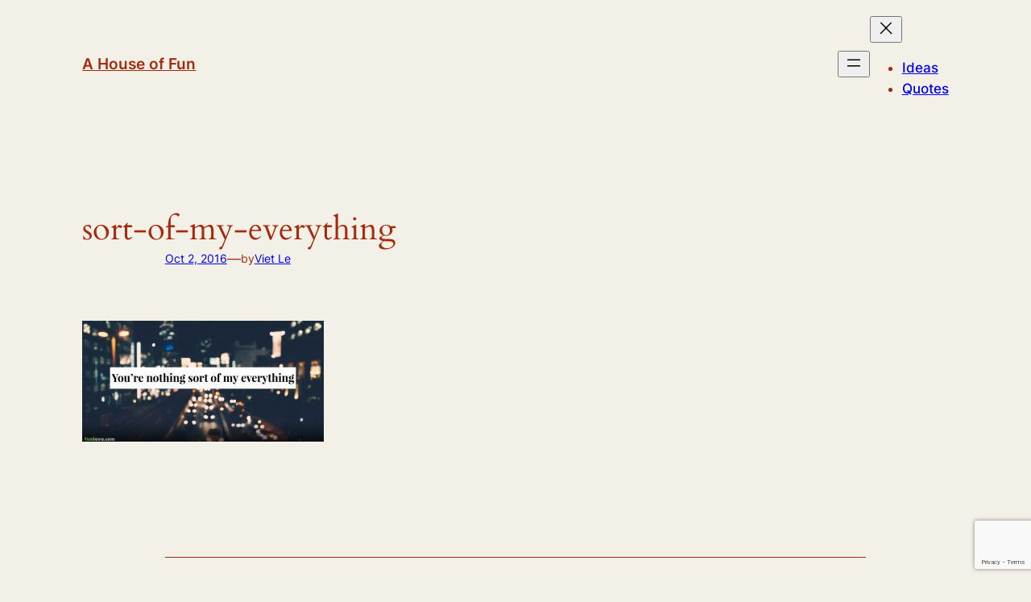

--- FILE ---
content_type: text/html; charset=utf-8
request_url: https://www.google.com/recaptcha/api2/anchor?ar=1&k=6Lcb-eEUAAAAAODrco5MLWSYLceXtYqYCr7zg4_2&co=aHR0cHM6Ly93d3cuZnVubGF2YS5jb206NDQz&hl=en&v=PoyoqOPhxBO7pBk68S4YbpHZ&size=invisible&anchor-ms=20000&execute-ms=30000&cb=fiomdorwjx36
body_size: 48679
content:
<!DOCTYPE HTML><html dir="ltr" lang="en"><head><meta http-equiv="Content-Type" content="text/html; charset=UTF-8">
<meta http-equiv="X-UA-Compatible" content="IE=edge">
<title>reCAPTCHA</title>
<style type="text/css">
/* cyrillic-ext */
@font-face {
  font-family: 'Roboto';
  font-style: normal;
  font-weight: 400;
  font-stretch: 100%;
  src: url(//fonts.gstatic.com/s/roboto/v48/KFO7CnqEu92Fr1ME7kSn66aGLdTylUAMa3GUBHMdazTgWw.woff2) format('woff2');
  unicode-range: U+0460-052F, U+1C80-1C8A, U+20B4, U+2DE0-2DFF, U+A640-A69F, U+FE2E-FE2F;
}
/* cyrillic */
@font-face {
  font-family: 'Roboto';
  font-style: normal;
  font-weight: 400;
  font-stretch: 100%;
  src: url(//fonts.gstatic.com/s/roboto/v48/KFO7CnqEu92Fr1ME7kSn66aGLdTylUAMa3iUBHMdazTgWw.woff2) format('woff2');
  unicode-range: U+0301, U+0400-045F, U+0490-0491, U+04B0-04B1, U+2116;
}
/* greek-ext */
@font-face {
  font-family: 'Roboto';
  font-style: normal;
  font-weight: 400;
  font-stretch: 100%;
  src: url(//fonts.gstatic.com/s/roboto/v48/KFO7CnqEu92Fr1ME7kSn66aGLdTylUAMa3CUBHMdazTgWw.woff2) format('woff2');
  unicode-range: U+1F00-1FFF;
}
/* greek */
@font-face {
  font-family: 'Roboto';
  font-style: normal;
  font-weight: 400;
  font-stretch: 100%;
  src: url(//fonts.gstatic.com/s/roboto/v48/KFO7CnqEu92Fr1ME7kSn66aGLdTylUAMa3-UBHMdazTgWw.woff2) format('woff2');
  unicode-range: U+0370-0377, U+037A-037F, U+0384-038A, U+038C, U+038E-03A1, U+03A3-03FF;
}
/* math */
@font-face {
  font-family: 'Roboto';
  font-style: normal;
  font-weight: 400;
  font-stretch: 100%;
  src: url(//fonts.gstatic.com/s/roboto/v48/KFO7CnqEu92Fr1ME7kSn66aGLdTylUAMawCUBHMdazTgWw.woff2) format('woff2');
  unicode-range: U+0302-0303, U+0305, U+0307-0308, U+0310, U+0312, U+0315, U+031A, U+0326-0327, U+032C, U+032F-0330, U+0332-0333, U+0338, U+033A, U+0346, U+034D, U+0391-03A1, U+03A3-03A9, U+03B1-03C9, U+03D1, U+03D5-03D6, U+03F0-03F1, U+03F4-03F5, U+2016-2017, U+2034-2038, U+203C, U+2040, U+2043, U+2047, U+2050, U+2057, U+205F, U+2070-2071, U+2074-208E, U+2090-209C, U+20D0-20DC, U+20E1, U+20E5-20EF, U+2100-2112, U+2114-2115, U+2117-2121, U+2123-214F, U+2190, U+2192, U+2194-21AE, U+21B0-21E5, U+21F1-21F2, U+21F4-2211, U+2213-2214, U+2216-22FF, U+2308-230B, U+2310, U+2319, U+231C-2321, U+2336-237A, U+237C, U+2395, U+239B-23B7, U+23D0, U+23DC-23E1, U+2474-2475, U+25AF, U+25B3, U+25B7, U+25BD, U+25C1, U+25CA, U+25CC, U+25FB, U+266D-266F, U+27C0-27FF, U+2900-2AFF, U+2B0E-2B11, U+2B30-2B4C, U+2BFE, U+3030, U+FF5B, U+FF5D, U+1D400-1D7FF, U+1EE00-1EEFF;
}
/* symbols */
@font-face {
  font-family: 'Roboto';
  font-style: normal;
  font-weight: 400;
  font-stretch: 100%;
  src: url(//fonts.gstatic.com/s/roboto/v48/KFO7CnqEu92Fr1ME7kSn66aGLdTylUAMaxKUBHMdazTgWw.woff2) format('woff2');
  unicode-range: U+0001-000C, U+000E-001F, U+007F-009F, U+20DD-20E0, U+20E2-20E4, U+2150-218F, U+2190, U+2192, U+2194-2199, U+21AF, U+21E6-21F0, U+21F3, U+2218-2219, U+2299, U+22C4-22C6, U+2300-243F, U+2440-244A, U+2460-24FF, U+25A0-27BF, U+2800-28FF, U+2921-2922, U+2981, U+29BF, U+29EB, U+2B00-2BFF, U+4DC0-4DFF, U+FFF9-FFFB, U+10140-1018E, U+10190-1019C, U+101A0, U+101D0-101FD, U+102E0-102FB, U+10E60-10E7E, U+1D2C0-1D2D3, U+1D2E0-1D37F, U+1F000-1F0FF, U+1F100-1F1AD, U+1F1E6-1F1FF, U+1F30D-1F30F, U+1F315, U+1F31C, U+1F31E, U+1F320-1F32C, U+1F336, U+1F378, U+1F37D, U+1F382, U+1F393-1F39F, U+1F3A7-1F3A8, U+1F3AC-1F3AF, U+1F3C2, U+1F3C4-1F3C6, U+1F3CA-1F3CE, U+1F3D4-1F3E0, U+1F3ED, U+1F3F1-1F3F3, U+1F3F5-1F3F7, U+1F408, U+1F415, U+1F41F, U+1F426, U+1F43F, U+1F441-1F442, U+1F444, U+1F446-1F449, U+1F44C-1F44E, U+1F453, U+1F46A, U+1F47D, U+1F4A3, U+1F4B0, U+1F4B3, U+1F4B9, U+1F4BB, U+1F4BF, U+1F4C8-1F4CB, U+1F4D6, U+1F4DA, U+1F4DF, U+1F4E3-1F4E6, U+1F4EA-1F4ED, U+1F4F7, U+1F4F9-1F4FB, U+1F4FD-1F4FE, U+1F503, U+1F507-1F50B, U+1F50D, U+1F512-1F513, U+1F53E-1F54A, U+1F54F-1F5FA, U+1F610, U+1F650-1F67F, U+1F687, U+1F68D, U+1F691, U+1F694, U+1F698, U+1F6AD, U+1F6B2, U+1F6B9-1F6BA, U+1F6BC, U+1F6C6-1F6CF, U+1F6D3-1F6D7, U+1F6E0-1F6EA, U+1F6F0-1F6F3, U+1F6F7-1F6FC, U+1F700-1F7FF, U+1F800-1F80B, U+1F810-1F847, U+1F850-1F859, U+1F860-1F887, U+1F890-1F8AD, U+1F8B0-1F8BB, U+1F8C0-1F8C1, U+1F900-1F90B, U+1F93B, U+1F946, U+1F984, U+1F996, U+1F9E9, U+1FA00-1FA6F, U+1FA70-1FA7C, U+1FA80-1FA89, U+1FA8F-1FAC6, U+1FACE-1FADC, U+1FADF-1FAE9, U+1FAF0-1FAF8, U+1FB00-1FBFF;
}
/* vietnamese */
@font-face {
  font-family: 'Roboto';
  font-style: normal;
  font-weight: 400;
  font-stretch: 100%;
  src: url(//fonts.gstatic.com/s/roboto/v48/KFO7CnqEu92Fr1ME7kSn66aGLdTylUAMa3OUBHMdazTgWw.woff2) format('woff2');
  unicode-range: U+0102-0103, U+0110-0111, U+0128-0129, U+0168-0169, U+01A0-01A1, U+01AF-01B0, U+0300-0301, U+0303-0304, U+0308-0309, U+0323, U+0329, U+1EA0-1EF9, U+20AB;
}
/* latin-ext */
@font-face {
  font-family: 'Roboto';
  font-style: normal;
  font-weight: 400;
  font-stretch: 100%;
  src: url(//fonts.gstatic.com/s/roboto/v48/KFO7CnqEu92Fr1ME7kSn66aGLdTylUAMa3KUBHMdazTgWw.woff2) format('woff2');
  unicode-range: U+0100-02BA, U+02BD-02C5, U+02C7-02CC, U+02CE-02D7, U+02DD-02FF, U+0304, U+0308, U+0329, U+1D00-1DBF, U+1E00-1E9F, U+1EF2-1EFF, U+2020, U+20A0-20AB, U+20AD-20C0, U+2113, U+2C60-2C7F, U+A720-A7FF;
}
/* latin */
@font-face {
  font-family: 'Roboto';
  font-style: normal;
  font-weight: 400;
  font-stretch: 100%;
  src: url(//fonts.gstatic.com/s/roboto/v48/KFO7CnqEu92Fr1ME7kSn66aGLdTylUAMa3yUBHMdazQ.woff2) format('woff2');
  unicode-range: U+0000-00FF, U+0131, U+0152-0153, U+02BB-02BC, U+02C6, U+02DA, U+02DC, U+0304, U+0308, U+0329, U+2000-206F, U+20AC, U+2122, U+2191, U+2193, U+2212, U+2215, U+FEFF, U+FFFD;
}
/* cyrillic-ext */
@font-face {
  font-family: 'Roboto';
  font-style: normal;
  font-weight: 500;
  font-stretch: 100%;
  src: url(//fonts.gstatic.com/s/roboto/v48/KFO7CnqEu92Fr1ME7kSn66aGLdTylUAMa3GUBHMdazTgWw.woff2) format('woff2');
  unicode-range: U+0460-052F, U+1C80-1C8A, U+20B4, U+2DE0-2DFF, U+A640-A69F, U+FE2E-FE2F;
}
/* cyrillic */
@font-face {
  font-family: 'Roboto';
  font-style: normal;
  font-weight: 500;
  font-stretch: 100%;
  src: url(//fonts.gstatic.com/s/roboto/v48/KFO7CnqEu92Fr1ME7kSn66aGLdTylUAMa3iUBHMdazTgWw.woff2) format('woff2');
  unicode-range: U+0301, U+0400-045F, U+0490-0491, U+04B0-04B1, U+2116;
}
/* greek-ext */
@font-face {
  font-family: 'Roboto';
  font-style: normal;
  font-weight: 500;
  font-stretch: 100%;
  src: url(//fonts.gstatic.com/s/roboto/v48/KFO7CnqEu92Fr1ME7kSn66aGLdTylUAMa3CUBHMdazTgWw.woff2) format('woff2');
  unicode-range: U+1F00-1FFF;
}
/* greek */
@font-face {
  font-family: 'Roboto';
  font-style: normal;
  font-weight: 500;
  font-stretch: 100%;
  src: url(//fonts.gstatic.com/s/roboto/v48/KFO7CnqEu92Fr1ME7kSn66aGLdTylUAMa3-UBHMdazTgWw.woff2) format('woff2');
  unicode-range: U+0370-0377, U+037A-037F, U+0384-038A, U+038C, U+038E-03A1, U+03A3-03FF;
}
/* math */
@font-face {
  font-family: 'Roboto';
  font-style: normal;
  font-weight: 500;
  font-stretch: 100%;
  src: url(//fonts.gstatic.com/s/roboto/v48/KFO7CnqEu92Fr1ME7kSn66aGLdTylUAMawCUBHMdazTgWw.woff2) format('woff2');
  unicode-range: U+0302-0303, U+0305, U+0307-0308, U+0310, U+0312, U+0315, U+031A, U+0326-0327, U+032C, U+032F-0330, U+0332-0333, U+0338, U+033A, U+0346, U+034D, U+0391-03A1, U+03A3-03A9, U+03B1-03C9, U+03D1, U+03D5-03D6, U+03F0-03F1, U+03F4-03F5, U+2016-2017, U+2034-2038, U+203C, U+2040, U+2043, U+2047, U+2050, U+2057, U+205F, U+2070-2071, U+2074-208E, U+2090-209C, U+20D0-20DC, U+20E1, U+20E5-20EF, U+2100-2112, U+2114-2115, U+2117-2121, U+2123-214F, U+2190, U+2192, U+2194-21AE, U+21B0-21E5, U+21F1-21F2, U+21F4-2211, U+2213-2214, U+2216-22FF, U+2308-230B, U+2310, U+2319, U+231C-2321, U+2336-237A, U+237C, U+2395, U+239B-23B7, U+23D0, U+23DC-23E1, U+2474-2475, U+25AF, U+25B3, U+25B7, U+25BD, U+25C1, U+25CA, U+25CC, U+25FB, U+266D-266F, U+27C0-27FF, U+2900-2AFF, U+2B0E-2B11, U+2B30-2B4C, U+2BFE, U+3030, U+FF5B, U+FF5D, U+1D400-1D7FF, U+1EE00-1EEFF;
}
/* symbols */
@font-face {
  font-family: 'Roboto';
  font-style: normal;
  font-weight: 500;
  font-stretch: 100%;
  src: url(//fonts.gstatic.com/s/roboto/v48/KFO7CnqEu92Fr1ME7kSn66aGLdTylUAMaxKUBHMdazTgWw.woff2) format('woff2');
  unicode-range: U+0001-000C, U+000E-001F, U+007F-009F, U+20DD-20E0, U+20E2-20E4, U+2150-218F, U+2190, U+2192, U+2194-2199, U+21AF, U+21E6-21F0, U+21F3, U+2218-2219, U+2299, U+22C4-22C6, U+2300-243F, U+2440-244A, U+2460-24FF, U+25A0-27BF, U+2800-28FF, U+2921-2922, U+2981, U+29BF, U+29EB, U+2B00-2BFF, U+4DC0-4DFF, U+FFF9-FFFB, U+10140-1018E, U+10190-1019C, U+101A0, U+101D0-101FD, U+102E0-102FB, U+10E60-10E7E, U+1D2C0-1D2D3, U+1D2E0-1D37F, U+1F000-1F0FF, U+1F100-1F1AD, U+1F1E6-1F1FF, U+1F30D-1F30F, U+1F315, U+1F31C, U+1F31E, U+1F320-1F32C, U+1F336, U+1F378, U+1F37D, U+1F382, U+1F393-1F39F, U+1F3A7-1F3A8, U+1F3AC-1F3AF, U+1F3C2, U+1F3C4-1F3C6, U+1F3CA-1F3CE, U+1F3D4-1F3E0, U+1F3ED, U+1F3F1-1F3F3, U+1F3F5-1F3F7, U+1F408, U+1F415, U+1F41F, U+1F426, U+1F43F, U+1F441-1F442, U+1F444, U+1F446-1F449, U+1F44C-1F44E, U+1F453, U+1F46A, U+1F47D, U+1F4A3, U+1F4B0, U+1F4B3, U+1F4B9, U+1F4BB, U+1F4BF, U+1F4C8-1F4CB, U+1F4D6, U+1F4DA, U+1F4DF, U+1F4E3-1F4E6, U+1F4EA-1F4ED, U+1F4F7, U+1F4F9-1F4FB, U+1F4FD-1F4FE, U+1F503, U+1F507-1F50B, U+1F50D, U+1F512-1F513, U+1F53E-1F54A, U+1F54F-1F5FA, U+1F610, U+1F650-1F67F, U+1F687, U+1F68D, U+1F691, U+1F694, U+1F698, U+1F6AD, U+1F6B2, U+1F6B9-1F6BA, U+1F6BC, U+1F6C6-1F6CF, U+1F6D3-1F6D7, U+1F6E0-1F6EA, U+1F6F0-1F6F3, U+1F6F7-1F6FC, U+1F700-1F7FF, U+1F800-1F80B, U+1F810-1F847, U+1F850-1F859, U+1F860-1F887, U+1F890-1F8AD, U+1F8B0-1F8BB, U+1F8C0-1F8C1, U+1F900-1F90B, U+1F93B, U+1F946, U+1F984, U+1F996, U+1F9E9, U+1FA00-1FA6F, U+1FA70-1FA7C, U+1FA80-1FA89, U+1FA8F-1FAC6, U+1FACE-1FADC, U+1FADF-1FAE9, U+1FAF0-1FAF8, U+1FB00-1FBFF;
}
/* vietnamese */
@font-face {
  font-family: 'Roboto';
  font-style: normal;
  font-weight: 500;
  font-stretch: 100%;
  src: url(//fonts.gstatic.com/s/roboto/v48/KFO7CnqEu92Fr1ME7kSn66aGLdTylUAMa3OUBHMdazTgWw.woff2) format('woff2');
  unicode-range: U+0102-0103, U+0110-0111, U+0128-0129, U+0168-0169, U+01A0-01A1, U+01AF-01B0, U+0300-0301, U+0303-0304, U+0308-0309, U+0323, U+0329, U+1EA0-1EF9, U+20AB;
}
/* latin-ext */
@font-face {
  font-family: 'Roboto';
  font-style: normal;
  font-weight: 500;
  font-stretch: 100%;
  src: url(//fonts.gstatic.com/s/roboto/v48/KFO7CnqEu92Fr1ME7kSn66aGLdTylUAMa3KUBHMdazTgWw.woff2) format('woff2');
  unicode-range: U+0100-02BA, U+02BD-02C5, U+02C7-02CC, U+02CE-02D7, U+02DD-02FF, U+0304, U+0308, U+0329, U+1D00-1DBF, U+1E00-1E9F, U+1EF2-1EFF, U+2020, U+20A0-20AB, U+20AD-20C0, U+2113, U+2C60-2C7F, U+A720-A7FF;
}
/* latin */
@font-face {
  font-family: 'Roboto';
  font-style: normal;
  font-weight: 500;
  font-stretch: 100%;
  src: url(//fonts.gstatic.com/s/roboto/v48/KFO7CnqEu92Fr1ME7kSn66aGLdTylUAMa3yUBHMdazQ.woff2) format('woff2');
  unicode-range: U+0000-00FF, U+0131, U+0152-0153, U+02BB-02BC, U+02C6, U+02DA, U+02DC, U+0304, U+0308, U+0329, U+2000-206F, U+20AC, U+2122, U+2191, U+2193, U+2212, U+2215, U+FEFF, U+FFFD;
}
/* cyrillic-ext */
@font-face {
  font-family: 'Roboto';
  font-style: normal;
  font-weight: 900;
  font-stretch: 100%;
  src: url(//fonts.gstatic.com/s/roboto/v48/KFO7CnqEu92Fr1ME7kSn66aGLdTylUAMa3GUBHMdazTgWw.woff2) format('woff2');
  unicode-range: U+0460-052F, U+1C80-1C8A, U+20B4, U+2DE0-2DFF, U+A640-A69F, U+FE2E-FE2F;
}
/* cyrillic */
@font-face {
  font-family: 'Roboto';
  font-style: normal;
  font-weight: 900;
  font-stretch: 100%;
  src: url(//fonts.gstatic.com/s/roboto/v48/KFO7CnqEu92Fr1ME7kSn66aGLdTylUAMa3iUBHMdazTgWw.woff2) format('woff2');
  unicode-range: U+0301, U+0400-045F, U+0490-0491, U+04B0-04B1, U+2116;
}
/* greek-ext */
@font-face {
  font-family: 'Roboto';
  font-style: normal;
  font-weight: 900;
  font-stretch: 100%;
  src: url(//fonts.gstatic.com/s/roboto/v48/KFO7CnqEu92Fr1ME7kSn66aGLdTylUAMa3CUBHMdazTgWw.woff2) format('woff2');
  unicode-range: U+1F00-1FFF;
}
/* greek */
@font-face {
  font-family: 'Roboto';
  font-style: normal;
  font-weight: 900;
  font-stretch: 100%;
  src: url(//fonts.gstatic.com/s/roboto/v48/KFO7CnqEu92Fr1ME7kSn66aGLdTylUAMa3-UBHMdazTgWw.woff2) format('woff2');
  unicode-range: U+0370-0377, U+037A-037F, U+0384-038A, U+038C, U+038E-03A1, U+03A3-03FF;
}
/* math */
@font-face {
  font-family: 'Roboto';
  font-style: normal;
  font-weight: 900;
  font-stretch: 100%;
  src: url(//fonts.gstatic.com/s/roboto/v48/KFO7CnqEu92Fr1ME7kSn66aGLdTylUAMawCUBHMdazTgWw.woff2) format('woff2');
  unicode-range: U+0302-0303, U+0305, U+0307-0308, U+0310, U+0312, U+0315, U+031A, U+0326-0327, U+032C, U+032F-0330, U+0332-0333, U+0338, U+033A, U+0346, U+034D, U+0391-03A1, U+03A3-03A9, U+03B1-03C9, U+03D1, U+03D5-03D6, U+03F0-03F1, U+03F4-03F5, U+2016-2017, U+2034-2038, U+203C, U+2040, U+2043, U+2047, U+2050, U+2057, U+205F, U+2070-2071, U+2074-208E, U+2090-209C, U+20D0-20DC, U+20E1, U+20E5-20EF, U+2100-2112, U+2114-2115, U+2117-2121, U+2123-214F, U+2190, U+2192, U+2194-21AE, U+21B0-21E5, U+21F1-21F2, U+21F4-2211, U+2213-2214, U+2216-22FF, U+2308-230B, U+2310, U+2319, U+231C-2321, U+2336-237A, U+237C, U+2395, U+239B-23B7, U+23D0, U+23DC-23E1, U+2474-2475, U+25AF, U+25B3, U+25B7, U+25BD, U+25C1, U+25CA, U+25CC, U+25FB, U+266D-266F, U+27C0-27FF, U+2900-2AFF, U+2B0E-2B11, U+2B30-2B4C, U+2BFE, U+3030, U+FF5B, U+FF5D, U+1D400-1D7FF, U+1EE00-1EEFF;
}
/* symbols */
@font-face {
  font-family: 'Roboto';
  font-style: normal;
  font-weight: 900;
  font-stretch: 100%;
  src: url(//fonts.gstatic.com/s/roboto/v48/KFO7CnqEu92Fr1ME7kSn66aGLdTylUAMaxKUBHMdazTgWw.woff2) format('woff2');
  unicode-range: U+0001-000C, U+000E-001F, U+007F-009F, U+20DD-20E0, U+20E2-20E4, U+2150-218F, U+2190, U+2192, U+2194-2199, U+21AF, U+21E6-21F0, U+21F3, U+2218-2219, U+2299, U+22C4-22C6, U+2300-243F, U+2440-244A, U+2460-24FF, U+25A0-27BF, U+2800-28FF, U+2921-2922, U+2981, U+29BF, U+29EB, U+2B00-2BFF, U+4DC0-4DFF, U+FFF9-FFFB, U+10140-1018E, U+10190-1019C, U+101A0, U+101D0-101FD, U+102E0-102FB, U+10E60-10E7E, U+1D2C0-1D2D3, U+1D2E0-1D37F, U+1F000-1F0FF, U+1F100-1F1AD, U+1F1E6-1F1FF, U+1F30D-1F30F, U+1F315, U+1F31C, U+1F31E, U+1F320-1F32C, U+1F336, U+1F378, U+1F37D, U+1F382, U+1F393-1F39F, U+1F3A7-1F3A8, U+1F3AC-1F3AF, U+1F3C2, U+1F3C4-1F3C6, U+1F3CA-1F3CE, U+1F3D4-1F3E0, U+1F3ED, U+1F3F1-1F3F3, U+1F3F5-1F3F7, U+1F408, U+1F415, U+1F41F, U+1F426, U+1F43F, U+1F441-1F442, U+1F444, U+1F446-1F449, U+1F44C-1F44E, U+1F453, U+1F46A, U+1F47D, U+1F4A3, U+1F4B0, U+1F4B3, U+1F4B9, U+1F4BB, U+1F4BF, U+1F4C8-1F4CB, U+1F4D6, U+1F4DA, U+1F4DF, U+1F4E3-1F4E6, U+1F4EA-1F4ED, U+1F4F7, U+1F4F9-1F4FB, U+1F4FD-1F4FE, U+1F503, U+1F507-1F50B, U+1F50D, U+1F512-1F513, U+1F53E-1F54A, U+1F54F-1F5FA, U+1F610, U+1F650-1F67F, U+1F687, U+1F68D, U+1F691, U+1F694, U+1F698, U+1F6AD, U+1F6B2, U+1F6B9-1F6BA, U+1F6BC, U+1F6C6-1F6CF, U+1F6D3-1F6D7, U+1F6E0-1F6EA, U+1F6F0-1F6F3, U+1F6F7-1F6FC, U+1F700-1F7FF, U+1F800-1F80B, U+1F810-1F847, U+1F850-1F859, U+1F860-1F887, U+1F890-1F8AD, U+1F8B0-1F8BB, U+1F8C0-1F8C1, U+1F900-1F90B, U+1F93B, U+1F946, U+1F984, U+1F996, U+1F9E9, U+1FA00-1FA6F, U+1FA70-1FA7C, U+1FA80-1FA89, U+1FA8F-1FAC6, U+1FACE-1FADC, U+1FADF-1FAE9, U+1FAF0-1FAF8, U+1FB00-1FBFF;
}
/* vietnamese */
@font-face {
  font-family: 'Roboto';
  font-style: normal;
  font-weight: 900;
  font-stretch: 100%;
  src: url(//fonts.gstatic.com/s/roboto/v48/KFO7CnqEu92Fr1ME7kSn66aGLdTylUAMa3OUBHMdazTgWw.woff2) format('woff2');
  unicode-range: U+0102-0103, U+0110-0111, U+0128-0129, U+0168-0169, U+01A0-01A1, U+01AF-01B0, U+0300-0301, U+0303-0304, U+0308-0309, U+0323, U+0329, U+1EA0-1EF9, U+20AB;
}
/* latin-ext */
@font-face {
  font-family: 'Roboto';
  font-style: normal;
  font-weight: 900;
  font-stretch: 100%;
  src: url(//fonts.gstatic.com/s/roboto/v48/KFO7CnqEu92Fr1ME7kSn66aGLdTylUAMa3KUBHMdazTgWw.woff2) format('woff2');
  unicode-range: U+0100-02BA, U+02BD-02C5, U+02C7-02CC, U+02CE-02D7, U+02DD-02FF, U+0304, U+0308, U+0329, U+1D00-1DBF, U+1E00-1E9F, U+1EF2-1EFF, U+2020, U+20A0-20AB, U+20AD-20C0, U+2113, U+2C60-2C7F, U+A720-A7FF;
}
/* latin */
@font-face {
  font-family: 'Roboto';
  font-style: normal;
  font-weight: 900;
  font-stretch: 100%;
  src: url(//fonts.gstatic.com/s/roboto/v48/KFO7CnqEu92Fr1ME7kSn66aGLdTylUAMa3yUBHMdazQ.woff2) format('woff2');
  unicode-range: U+0000-00FF, U+0131, U+0152-0153, U+02BB-02BC, U+02C6, U+02DA, U+02DC, U+0304, U+0308, U+0329, U+2000-206F, U+20AC, U+2122, U+2191, U+2193, U+2212, U+2215, U+FEFF, U+FFFD;
}

</style>
<link rel="stylesheet" type="text/css" href="https://www.gstatic.com/recaptcha/releases/PoyoqOPhxBO7pBk68S4YbpHZ/styles__ltr.css">
<script nonce="MROYNsOuZg0U2gyNjDh-Mw" type="text/javascript">window['__recaptcha_api'] = 'https://www.google.com/recaptcha/api2/';</script>
<script type="text/javascript" src="https://www.gstatic.com/recaptcha/releases/PoyoqOPhxBO7pBk68S4YbpHZ/recaptcha__en.js" nonce="MROYNsOuZg0U2gyNjDh-Mw">
      
    </script></head>
<body><div id="rc-anchor-alert" class="rc-anchor-alert"></div>
<input type="hidden" id="recaptcha-token" value="[base64]">
<script type="text/javascript" nonce="MROYNsOuZg0U2gyNjDh-Mw">
      recaptcha.anchor.Main.init("[\x22ainput\x22,[\x22bgdata\x22,\x22\x22,\[base64]/[base64]/[base64]/[base64]/[base64]/UltsKytdPUU6KEU8MjA0OD9SW2wrK109RT4+NnwxOTI6KChFJjY0NTEyKT09NTUyOTYmJk0rMTxjLmxlbmd0aCYmKGMuY2hhckNvZGVBdChNKzEpJjY0NTEyKT09NTYzMjA/[base64]/[base64]/[base64]/[base64]/[base64]/[base64]/[base64]\x22,\[base64]\\u003d\x22,\x22bsKSw6bCtAVJFVHDvg4swqAhw6TDq8OjUh5hwrzCl3Nxw6jClMOwD8OlfsK/RApJw4rDkzrCsWPConFTc8Kqw6BdaTEbwpJSfibCkzcKesK+wobCrxFSw7fCgDfCvcOtwqjDiA/DvcK3MMKvw5/CoyPDhMO+wozCnH/Crz9QwqoVwocaHn/[base64]/[base64]/[base64]/w5MnwqbCgMKJC2MzwrZSSRtrwr9gLsOewpdMZMOKwoXCjGl2wpXDo8OBw6kxRQl9N8O4Rytrwq5EKsKEw53CrcKWw4AywoDDmWNkwr9OwpV3VwoIHsOYFk/DkizCgsOHw5APw4Fjw6pfYnpHMsKlLiDCgsK5Z8OTJ11dZA/DjnVQwofDkVNSBsKVw5Bowq5Tw40Cwrdad3VyHcO1ccONw5hwwoN9w6rDpcK1EMKNwod5EAgAe8KBwr1zLSYmZCMTwozDicOrAcKsNcO/KizChx3CgcOeDcKqDV1xw7jDnMOuS8OGwootPcKXI3DCuMOgw43ClWnCnjZFw6/Ct8Oqw68qblN2PcK0GQnCnBPCoEURwrbDp8O3w5jDtizDpyB8HAVHY8KfwqstIcO7w71RwpF5KcKPwqLDiMOvw5oWw4/CgQp3IgvCpcOqw6hBXcKFw5DDhMKDw5fCsgo/[base64]/DqCnClVDCrTrDh3siwr4hdjHCm8K2w5zCh8KRw4B9NxfCuMKyw6rDkVt7NcKKw6zCkQcAwptwLQsHwqgfDDPDqXw1w5siD2tXwp/ChWoYwp5+OcOhXyHDpVDCscO1wqfDk8KpTcKfwq07wpfDpMKdwpx5K8ORwrzCisKEKMKYdTHDu8OkJCnDuGZvDcK9woXDhcOJVsKrdcKwwrvCr2fDhTDDhhTClzDCjMOGPQJWw4VAw4TDisKHCGLDj27ClQoAw4DCp8KYIsOAwr0xw5VGwqbDhMO/VsOoJ2zCssOew47DhS/DvkfDn8KXw7hzLsOMUWMDc8KvHsKBOMKqBX4WKsKAwrYSPlPCpsKjZ8OHw78LwoEib1Zmw6FfwqzDpcKVWcKwwrQOw5nDhsKhwqrDvWQGU8O/wozDhg3DscOxw68nwrNtwrjCuMO9w4nCvgVOw4VnwrV9w6TCgzvDhnFOZ1NjO8Kxw7IhccOow67Dqk/[base64]/[base64]/[base64]/DkHrCqm4TAsKgFMOjHVvCi8O9WAoCQsOIdXh/[base64]/w5skeU5pwoBBw4plwr/[base64]/DlsKmJsOFwqddw7/CqMOIw5bDpMO4wrDDlsOmFQQpbWUGw5V/BMK5NcKcVVd5AT0PwoHDpcOcw6RlwrTDuWwow4RCw77Cpj3Ci1JpwqXDhFPDncK6QHFsQ0vCl8KLXsOBwosAcMKlwo7CvgHCmcK0I8O+ECXDl1MFwpLCmSbCkyANbMKRwrXDqwjCuMO0LMK5dHdETMOiw6g0BHDDmgHCt04yZcOuLMOMwq/DjBrDsMOPTDXDkRLCoWJlYMOewp3DgwDDmC3DlwnDu3TCj3nCrTkxGjvCq8O6GMO/w4fDhcOrEjpAwo3DlMO5w7c6chxObsOTwqw5MMOnw5d/w6jCmsKnGWMawrrCuxc5w6fDmkdqwo0Mw4dwbWnCs8Oiw7nCqMKQfi/Cv3nChsKSIcOQwrlrXU/DhFHDuxceMMO+wrdzSsKLFhLCtXTDizNAw59nNjvDqsKsw6w1wqDDq3XDlHxBMANjPMObWjE3w7NmNcOBw6xswoB3CBQtw6Ajw4XDm8OAacOaw6vCizjDiV0qX17DtcK3cDRGw7XCrDnCjcKswrsPSgLDsMOxPD/[base64]/DlwLDsyUzP8OuEcOtWRcwwq86YMObC8O/QSxNJEjDuw3DlkLCsSvDncObNsOmwpfDgVBnwqMIH8K7KRTDvMOWw7xOOF1Nw5cxw75uVsOswpUuJGfDrRk/[base64]/Ci8KtR8O6HcKow4LCg0fCvMKWw7UzV8OKNMKzIMKcw7bCocOzJsOsahPCujo+wqBRw5fDjsOAE8K6MMOiBMOUPTUkcA7CqkPCvMKIWg1Ow7Rxw5rDiEMjDA/CshNHeMOEN8Ofw7zDjMO0wrvCnCTCj1DDlHF8w6XClCvCiMOcwrjDhgnDl8KBwoQcw5tCw6VEw4QQLynClDbDvGUfw5HChwdmIcORwr0fwpFlK8Kzw5vCj8OuAsKCwrHDkD/CvxbCuAjDtMKTJWYgwopXZX4YwpjDmlkFXCvCjsKCN8KnPlDDosO2YsOfdsKyYXXDsiHCosOXa3tzbsKUS8KvwrHDl0/[base64]/DqEsUWRBsw7hwNWwHcXDDvsKKwo8rQ2FAIE8Lw7jDj0XCskHChWzCvn7CsMOqSDtWw4PDjgYHwqPCmcOYUS7DmcO2K8OtwrJiGcK6w4wQaxXDlE3Cjk/DrGEEw6xdw4J4esKNwrdMwotlNwsEw53CqzXDilgxw6dFRznCgsKXby8GwrgaW8OPfMOBwoLDscKbJ0N4woApwq09EsOYw60zAsKnw4BBbMK5wpNBf8KWwoorGcKCP8OcCMKBH8OWe8OCPTTDq8O2wroWw6LDtjfDl0HDg8Kaw5JKc0pyJUXCgcKXwpnDrC/Dk8K/[base64]/DnhbCpMOKPALDmsOjw6TDpXfCpcOtwoLDlBpaw4DDgsOeHRt+wpIsw7oNLRvDoVB7bsODwrREwrvDvglNwrVVZcOhYMKtwpDCo8K0wpLCnkUCwoJfwqPCjsOewrjCtznCgMOgEsKIw7/CuA5mDXUQKFHCl8Klwo9Ew6p6wpVmF8KpGMK4woDDny3CjCEPw4QIHmnDisOXwrBKXBkrO8KUwr0uVcOhcE54w6E0wrlaHwvCiMOtw6bCqMOoHRFFwq7Dl8K/w4/[base64]/JcOmJwTDkAISCMOmwrDDkMOSw4MhHlvCh8OwThFoC8Kow77CnsK1w4HDnMOswo3DvMODw5HCgkgpScK2wpI5VQ8Rw67DoF/Dv8O/w7XDo8OjDMOgwr/CvMKzwprCkA59wpASbsKVwod1wq5lw7rDicO7CG3CtlTCkQAJwpsvN8Otwo3CpsKQbsO6w4/CvsKRw7ZDNhDDiMKawrPCj8OSRVfCogBAwqLDr3B9w7vCqCzCmh1WIwd1WcKNJwJZB1XDiXvDrMO+wqbCicKFOAvCqRLCjR8HDDPCosOTwqpow5lUw61/wr5NMwPDjmTCjcKDc8OqesKqUS96woDCpC1Uw6HDtSjDvcOhFMOMPlvDlcOlwpjDqMKgw6xUw4HCksOEwpDCnFJbw6tUbC7CkMKnw4bCucODbREgZCkMwpt6U8KzwqUfKcKIwpzDh8OEwpDDvsKcw6BPw47DmMO/w5luwrNYwoHCgxJQasKgf2xpwqbDo8OQwoFXw5h4w4fDoDkVbsKeE8OkH2kMI1F8A3MfBFbCnBHDtlfCg8Kowrc+wr3DoMO+WGcsfSNFwrpyJsOQwq7Dq8O+w6YpfcKEw690ecOVwqMhdcO+HnHChMK3dTXCtMO7LRsnEMKbw59rciJuLmDDj8OtQVUvET/CnW8Xw6PCrDN5wobCqTrDuQZww4TDncO7WRfCu8KydMOAw4hCZMKkwpd+w45dwr/CqMOfw44GRxHDkMOuGXc9wq/CuBZ2GcOHD1XDnUFgRxfDp8KrU3bCkcKdw6hPwqfCgcK4CsOoJSXDsMOef1dzCwAGT8KTYVgzw7gjHsOaw5zDlGVyJzHCkRvCsEkORcK2w7oPVVc/[base64]/Ds8OkwpkMw6Y5w5IFwr7DrcO+EcOwC8O2wr14wr7CinvCv8OENkBMUcOtO8KeVnYPbz7CmsO+B8O/[base64]/Du8OBwp7Ci8KlcMOIcsO2A8KfwqRtw4czw6Rww7nDisOVw41zIMO1dWnCuBfDiBXDrsKVw4PCpnLDosO1dTZQcSfCpRPDlsOZLcKDaiHClcK9IXIPUcOYeAXCmsKvCMKGw4kFbj9Aw7/DicOyw6HDmhxpwrfDu8KVLMK5E8OlXhrCpmN2AzfDjnPCnV/Dqigzwpp0YsOFwpthUsOrT8KaWcOOwoRgeyjCosOew59PDMOewoMcwo3Clz5Iw7TCvxxteSB5DAnCrsKmw7dbwo3DssOfw5J5w5/[base64]/CiQN2wpzCr8OgNT9vw4tjwrPCn8KpwooRPcKlwqcfwqHDpMO1CsKBH8O2w54OGSHCpMOxw6JXIxvDmDHCoTsLw5/Cr0ptwojCk8Owa8OZDT0swrXDoMKvEUrDocKlKW7DjVfDtw/Dpj8zW8O0GcObbsKGw4dDw5UswqXDncK7w7HCvhLCr8OHwqUxw73Dl1jCiGhoaEgcK2fChsKpwplfNMOnwqgKw7Irw5lYacKhw5fDgcOvNW8oBsKRwpYCw7DDlgEfFcO3eDzCvcO1FMKER8O0w6xBw7ZgVMO2PcKZN8KWw4fDlMK2wpTCmcOqeWrCh8O+wr19w4/DpWh1woNewo3DrREswpvChU5ZwobCrsKLHU55AcK/w7szPkvDjArCgMOcwoVgwqTClkDCscKIw7QlJCURwrxYw5bCq8KaBcKtwpHDqsKlwq8Lw5vCjMKGwrgVMMKDwrUIw4nCkB0iOzwyw7/DukMhw77CrcK4cMOIwoh3GcOUd8OrwokOwqXDmsO5wqzDji3DiAXDqXXChg/Ch8O2VEvDtMKYw61hf2HDmTHCjTvDhjfDj10Dwo/CkMKEDnkwwrQmw4zDr8ONwpo3EMKoVsKGw4UrwrB4XMKjw67CkcO0w75+eMOpWCnCuTDDr8KlW07CmTVGBcOOw58Mw4/[base64]/Dj8O8w4BIAGAawpVzYcOoLDvDhMKZwrATw5PDjsOFX8K5DsOHS8OSDMKXw7/DucK/woLDjSjDpMOjecOVwrQCEXTDsS7CocOlw6bChcKvw5/Dj0zCg8OzwocPcMKgbcK3e3s3w5F7w5QHTCYvBMO/[base64]/JxAUw4QFw6DDicKow68GfgvCuC3Dh8Kuw7ZzwoR8wqbCpyBTDsOoYRNrw4LDjFLDg8Ouw6xOwpvCkMOvIR9YXMOMwp/DmsOtO8O/[base64]/[base64]/CscKVZ3PCsW/Dv8O2acOBw4fCnUFfw44TG8KPbhNRQMOhw5EFwoLDjn5va8KKAhxvw4XDt8O8wrzDu8KswrnCqMKgw6kwK8K8wohowq/[base64]/DkMOUB8K2ZcKrwrMVT8OgGcKWw5FHcsKffx1fwp7CucOgCyt5EsKswpHDvEhRTznCpcObBcOVZ3ELQDLDj8KqHwFrSHgbFsKWZVvDgMOCUsK6PMObw6PCt8OBbGLCjU9xwq7Dr8O+wrHCvcOdZgjDu3DDicOEwoA9NgfDjsOew6/Cg8OIJMK2woY6HEDDvGRfHEjCmMOsDjTDmHTDqh5iwpd7dTnClmh2w4HDnjV2w7TCv8O6w4XCkTnDnsKNw4FHwprDlcOYw609w4hXwqbDmRPDhMOvFGMufsKbOTYdGsO0wp/[base64]/[base64]/ClArDkcKnwr7CqGFFecK1anHDvwfCucOvwoVYbRnCiMK0TjI9ByzDucOOwpFpw4rDqMOgw6vCr8OTwrDCpCjDh1QzHWBzw5vCjcOEJhbDqcORwpJAwrnDhsOKwoDCkMOkw63CvcOowrDDv8KMGMOJTMK1wpXCmEh6w63CvSwwfcOYMQA/C8Kkw4FLwp9Jw4rDvMOrFkd9wqhyacOWw615w7vCskrCtX/CrlwTwonCn0lsw4ZRLWTCs0rDi8OyP8OEYQYhZcKKYsOxNGjDkRLCpcOUWRXDqsOcwp/CrTxXWcOYb8Kpw4AweMOaw53CgT8Vwp3Cs8OuPzfDsz3CtcKvw6XDnhzDphYsE8K2ETnDq1DDq8ORw5cqM8KdSz0eX8Kpw4/DiTbDgcKwLcO2w43CosKiwqsnbDHCjWTDmRwdwqR5wpzDjMKqw4XCgcOtw5DDoj8tScK0SVkZV0rDumE1wrfDuFnChEnCncOYwoRkw4IgHMKkesOIbMK+w7MjZBHDjcK0w6d+asOZaTXCmsK3wojDvsOFEz7CnzRRdsK+w7TDhGDCoW/CtwLCo8KGOcOGw6hgHsOyXSI9OsOiw5vDt8KmwphIc1XDrMO0wrfCk3jDjxHDpB0nfcOcacOcwpLClsKXwpvDug/DvsKaScKKBF/DncKwwppZZ0DDnRDDpMK9UAh7w6ZRw49vw6F2wrXCtcOYdsOEw63DnMOXCCEzwpF5w4wHbsKJWjU5w40Kwr3DpMOmRipgdcO1wo/[base64]/[base64]/Dt8ONXizCmwTCo17DjhBNw5XCh30LaS9VIcKfOsKVw4vDs8OZBMOIwp0wEsOYwofCj8Kgw6XDlMKQwrPCjgHDn0nCnEc8G0LDm2jCnDTCm8OlKcO0c1ADcXHCncOlNF/Ds8Kkw5HCicO1HRAewpXDsj7DhsKMw7BXw5oXLsK3BsKgSMKSHyjDgGXCgcOsNmJaw69rwodewpjCoHsAYQ0TP8Ouw6VDV3XDnMKZWcK8RcOPw5NPw53DgwzCnFvCrRbDn8KFD8KtK01vMxxFS8KfOcOYPcOVInY5w6nCsVfDhcO6X8ObwovCtcKwwqxIDsO/wrDCrTjDt8KqwrvCnSNNwrlmwrLCvsOmw7jCuFnDtSZ7w6rCgcKtwoEywovDqW4WwrLCmy9lMMOJb8Oaw4Viw59Qw7zCisOiNl5Uw59Rw5PChz3Dh1nCthLDlTkAwppZZMKaAj7DqD80Q1AyccKyw4XCkCtRw6LDjcK4w4nDhncEHmE+wr/CsWjDgQY4Lj0cW8OGwqsKVsOLw6rDgFktGsOPw6XCvcOyMMOaKcONw5tdecO/Xh04FsKxw4vCrcKtw7I5w4MTHC3DpADCvMOTw47DnMKiJjVEJTogE1HDs2zCjzfDijtmwoTCrkXCkzLCksK+w78ewoQudXtrEsO7w5/DsEghwqPCozBAwprCoW9Dw5sEw71Hw6wKwrDChMKcE8Oaw4IHQkpHwpDCnkbCv8OsRnRHw5bCoRQHQMKjPCAWIjh/BsOZw6XDqsKnV8KmwqHCnkLDlV3DvTFpw6DDrBLDuQXCusOyREN4w7bDgyvCin3CmMKzZwobQMKDw6x7JTXDksKOw5jDmMKnW8OEw4MvSh9jS3fCtn/[base64]/ImfCk2TDi2XDoQ/Ds3zDgSzCq8OxwoQqw6tcw7jCrWBAwrgHwrvCq0zCv8K2w7jDo8OFTsOZwqJlOT9xwoXCkcOfwoMSw5HCtsKKQSrDpyvDm0jCmcKkM8OCw403wqxawr14w4AGw4M1w6LDksKESMOQwr3DqMK7T8K5acKkLsKYDMKnw4nCgXcYw45hwpoHwr/DjifDhBzCsFfDn1PChV3CnDwcIB4TwpTCsArDncKsEDgCBSvDlMKMYgvDqj3DkTDCusKSw6jDq8OVCGrDjTcGwqkkwrxtwp99w6ZrdcKUAGFYH3TChsO1w7Ffw74GCsOTwqZfw5DDlFnCocKtT8Khw6/CscKOM8KVw4nCusO8GsKLY8K2w4fCg8OxwrMnwoQfwr/CoyghwrPCgxDDi8KCwr9Rw6rDmMONSS3CvMOEPzbDrVbCjsKJEC7CrsOtw7TDvENywpRXw6ZUFMKbERF7fS0Gw5FawrnDqzt8EsOEMMKUKMOQw7nDocKKISTCvsKpb8K2QsOqwqc/w78rw63CuMOQw5lqwqrDoMK4wqQrwpXDjUjCpzkawocWwqJDw4zDrjVCSMOOw43CqcOjWnZQWcKFw50kw5XCl3FiwrHCgsOvwqDCkcKUwoHCocKtNsKOwop+wrIawotfw7XCnhYVw7HCox7Dk3jDvxdfUsOSwpVjw68NFMKfw5bDuMKbcTzCoiAoVD/CvMOVHMKSwrTDtBbCr1EMZcKMw5V7w7J5axpmw4/Cm8KYOsOYD8K5woZXw6rDoU/DncO9exDDtF/Dt8O6wqEyNWHDnRBZwqwlwrYTGlLCscObwrZ4cX3CoMKfEzHDjHNLwpzComPDtH3DihZ7wrjDgxPCuEd2D2E2w6HCqyDCvsKxKxF0SsO7AH7CgcOMw6vDpS7CksO1AHFrwrFQwoltDhjCoAHCjsOQw6YPwrXDlT/ChFtcwpvDv1phEDpjwo83wqvCs8Otw6F4woRgbcOcKVoUZ1F8MyrDqMK3w6IIw5EwwqvDl8O6a8K9ccKLCHrCq3XDsMOcYRg3PmNSw7JTGnjCicKTV8K0wqHDhWTClcKJwr/[base64]/Chg1ZW8KRY33DnMK/[base64]/Co2wachBTw4zDmAzDnU5CTApZL0hQwqXDoBQhJzR4TsKhw44kw6rCpsOUY8OEw6JeFMKQTcKIbmYtwrPDsUnCqcKpwoTCil/DmH3Dkjc9RjcCZS4OCsKDwrg4w4wFEzQew6LCgj9bw5bCqmJ1wpUKI1XCjXEFw5zCq8KIw5pqKlPCmU3DrMKaNMKJwqzDs24kJsKzwr7Dr8KtImorw4zCrcOeUMOAwrnDlzvDllgfV8K6wpXDucOhOsK2wodVw5cwBHfDrMKAOBtnGSTCih7DusKHw4nCm8ONw5/CtcKqTMKXwrHDnjjDjxbDiUIEwqrDo8KJWsK7S8K+Q18Pwp8EwqxgWAbDmUZmw7zDlxrCu20rwoHDpUDDt0F2w4vDikAqw7M8w7HDpDXCkjQ2w5nCnX9bEG9RfF3DjR8BP8OMaXHCpMOLRMOUwrleHcK0worClsOtw5zCmhvCsCgnPmJNAF8aw4zDoxFEUA/Cm3Z7wqDCj8OMw5VpHcO6wrbDtVw2OcKxH2/CjXrCn2VpwpnCgsKmMBRawpjDmjDCsMKMDMKRw5onwrwdw5RcWsO+HMKkw5LDmcK6LwRyw77Dg8KPw6MydcOjw6vCiTDDnMOWw70aw4/Dm8KJwonDpMKhwpDDlcOxw64Nw6HDlMOiajkvTsK9wrHDhcOtw5EoGTsrwr4mZF/CmQzCoMORw4rCj8O2SsK5ajLDgHkPwoUrw5Jywq7CoRjDpsOVTzHCtkLDgcKywpPDmR/DlknCsMKrwqoANFPCslcJw6tmw7FcwoZECMOqUjN6w4bDn8KFw7/Cvn/Cvx7DrzrCg07DozJHdcOwG1dsL8KuwrDDrxZmw7bCilLCtsK6KMO/PwbDiMK1w6zCoRPDhwcCw5nClRlQbWJlwpp8CMOZGcK/[base64]/[base64]/Cn8KcwpjCj3rCv8O8W8KtIcKuwo7DkmNiTXZwfcKqdcKeH8KBwrrCgMKXw6Fbw6Jgw4HCvCUkwpfCpGvDil/CnmzCtEYtw6LChMKuNcKAw5c0UEQVwqXCsMKnNnXCnTNpwoUWw4FHHsKnZnQeRcKZNEHDrEdLw6sew5DCusOdUsKIM8Oxwq1zwqXCrsOnScKQfsKWUsKfFEwBwrbCgcKadjXCmWbCv8Kic1JeKjRFXjHDncO6ZcOgw4F4TcKJw65lByDCmSDCqWvDn0/Ct8OxeErCocO3F8KLw7E9ZMKuPzDDpsKUa30fQ8O/[base64]/H8KQw7/CkcKNHHjDq3vDvsO3wpzCrcOzecKgw6rCqwTDuMKHw657wpMEGRTDphstwrpnwrNrOmZewp/CjsO7TMOXCU3DhmoFwr3DgcO5w43Dmh5Ow4XDh8KjZ8ONaRhTNxHDpWgcP8KXwqDDuVU1NkZmAQLCiFPDvDUnwpExHnDCvT7DtExbDMOsw6TCl1nDm8OHYypDw6JEYm9dw4PDqMOhw6UTwrA2w7ldwoLCrghXUF/CiVcLb8KPFcKfwpnDoRvCuzXCuGALSMKpwr9ZBSfCiMO4wr7CnCTCucOqw4fCk2lbAyjDtDfDsMKNwo1Sw6HCr1lvwpPDuUsdwpvDnVZpbsKCHsKgfcK6wpZOwqrDtsOrKiXDggvCj23DjmjCrR/Dv2LColTCqcKFOcORPsOFDcK9cnTCvlNjwrrCvkQmIkM1IizDoHnCtD3Ct8KRbGZHwr1swph2w7XDhsOVWG8Xw7jCpcKXwrDDqMKIwrXDtcOfQEbCkRUODsKxwrfDrUUXwppZbS/[base64]/CpEtUFMKgw4d7wo3Cvzhewo3DhjHDvcO8wpXDo8OJw7zDusKXwqBJBsKHeDrCjMOuPcOqYsKawopawpLCgXZ9wrPCkGYtw5jDtCwhIlHDiGHClcKjwprDuMOdw7tISDF8w6/DuMKVRcKVw4Rmwo/CvsOrw4rDnsKsMMOYw6fCuURzw4s/AxYRw5x1QMOLXDtYw647wrjCqUA/w7zCgcKVGSkABwXDlXfCocOSw47Cs8KUwrZTCHFNworDmyrCgMKQfHZ9wpjDhMKMw5wALXQ7w6bCg3rCvMKJwo8NGsK0ZMKmwoPDt3jDkMO+wptCwrUhBcO8w6hDSMKLw7nCm8KgwqvCkmLDmcK6wq5awq9swq9rZ8Ofw7opwrfCmDpVBwTDnMORw5o+RQMewp/DhhLClMOlw7M5w7jDjRfDuQBGbUXChE/Dtlg5KkvDkzfCicKMwobChcKQw4IKXMOUeMOgw5HDiinCvFLCmDXDpwbDglPDpcOxwrlNw5Zxwq5SZz3CqsOow4TDpcOgw4fChn3Dp8K7w4AQInMIw4Usw79GFAjCosOpwqoaw7lgbyXDkcK2PMKkSk16wqVrFxDCrsKlw5/DsMOHeXXChA/Cl8O9ZcKbD8Kqw5TDhMK5GloIwp3CtcKTEsKzRTLCpVTChcOJwqYtLm3ChCXCs8Oow4rDvWkhYsOvw4MDw7sJwpYVfjxBf0wYwp3CqRIaM8OWwotPwo47wrDDo8OZw7/Ckl8Jw4sFwro1QkxVwoMBw4Y+w7LCtScJw6PDt8O9w4FvKMOuR8KwwqQswrfCtEXDtsOQw7TDhMKjwpQFPMK5w65SLcO/wqjDtsOXwoNfccOgwqZpwpzDqHDDoMK8w6MTRMKaJmFCwpXDncKTHsKHPVJ7WsK1w7Fgf8K7ccKNw4IiEhEqTsO6GsKvwrBzSMO3UsOJw5VVw5XCgBPDtcOGw4nCjF/[base64]/DjhIuRgzDsUgiQWcjwpTCpcOHd8Kjw5gCwqrChHHCqcKCL1jCrcKVwr7ClEh0w6Vtw73DoXbDjsOEwr1YwpQXERzDoAzCl8KFw4E6w5rCv8KtwqPCjMOVCFplwpDDpCMyPU/[base64]/DtMOPw5zCrsOsw4pswqbCp8Otw4zClMOacXdAFsKzwoNqw4vCpHJjJ3zDs0tVe8Ogw4LDlsOLw7Q2HsK0Z8OGKsK2w7zCoSBsNMOHw6/DqnrCgMO9WHZzwoHDswxyBMOgVh3CqsK5w74TwrRnwqPCnAEQw6bDksOTw5rDmTVnwoHDhMKCNUhbw5rCjsKuTMKKwpZNVmZCw7IuwpbDlHM1wqnChRxefx/DlCzCmjzDjsKLHcKswrg2aBXClB7DtxjCox7DqWsOwqlOw78Sw7TCphvDuT7CnMO7Z0rCrHTDisKZI8KeFhZTM0bDuXMswqnDpMKmw7jCusOnwqfDjRfCgmrCiFrCkiTDtMKiccKwwrImwp5Jdl11woLDjEdpw6YmHEM/w5RVA8OWTgrClwltwrAqZ8KnGMKiwqBBw6PDisOeQ8OZNsO1AmBkw5HDj8KcSUNfRsKewq5pwrbDoSjDi3zDv8KGwpY9ex09Wnorwq1Lw50mw7BSw71RK24NPlnClAYzwqdCwohjw47Co8OZw6zDnAfCpMK/Ni/[base64]/w5XCvcOAbcK2URA9w51ORMObwptcIcK2CsOqwpU9w4LCrFExI8KFOsKHEmfCkMOOR8O4w6rCtig/En9YIHAsDCsTw7/CkQ1mb8OFw6nDm8OIw6vDgsOdYMO+wq/Dn8Ozw4LDkTRuM8OXWRrDrcO/w5YLw5rDlsOHEsKgfTXDswzCpGpJwqfCo8KZw6ZHG0M/IMOtF1bCvcO0wrvCpXJ5IMKVVTrDgS5dw4/CgMOHdiDDoSgGw4fCkgHCvzVUJmzCsRMvRxoONMOWw4bDnTXDpsKfWmdZwqtZwp7Cn20tG8OHFj3DpQM3w4LCnHEEa8Omw5HDgiBgVh/Cg8KEEhUOZCHCkFdWwoF/w4EyVHdtw4wBPMOsXcKhASo8En1+w5TDmsKNcnXDgAQvRyDCs3c/[base64]/[base64]/[base64]/DmiLCncKVw6fDmQDDoHhRCCTCq8K5w5ELw4PDo0fCi8O1eMKvP8Olw6jDicONw6Z8w5jCnjTCs8KTw5jConfCucOAF8O9GsOOZgvCjMKqdsKuNUJbwoV4w5fDphfDjcOow6ZhwpYoZS5yw63DocKrw4TDvsO4w4LDicKvw6Bmwp9XPsOTbMODw7nDr8Kbwr/Dm8KiwrEhw4bDjQFab0IrfsOMwqQuw5bChCrDswfDlcOAwozDhzbCvMOawr1Uw6zDpkPDkjMtw6RbMcKPUcKhIlDDgMKZw6QLLcKDDA48TMOGwqczw6/DilLDi8Omwq4XDH8Lw78Uc2JwwrNdU8O8AlHCnMKdMlzDg8KcM8KSYyvClDjDtsOIw5LDk8OJUixMw5ADwrBqJgdwEMOoK8KgwoDCs8OrNUzDssODwq0pwpkrw6ZGwp7CkcKvW8ORw6LDqz7DgnfCu8KbCcKANxs7w6/Ds8K/wqfChzdZw6bCgMKZw4szGcONMMOqPsO1TAkyb8O4w5/Cg3cZZsOddyo3dgjCpkTDlcO0O1tjwr7DoldQwq9AI2nDkyFww5PDjR7CtFocaEV0w57Ckm1aEcOZwpIJwrzDpwYfwrzDn1NpasKTAMK0QsOtV8KAdRjCsR9Zw6/[base64]/w5o/FcK3XcKfAcKVH17DnsKQVMOEFsOVHMOmwp7DisK4BQ5xw4bCicO1CEnCsMOrGsKjfcOYwrZlw5pwWcORw5XDt8O1PcOXET7DgxvClsOow6gtwokNwoptw6/CjAPDtzDDnhHCkBzDusOWfcOdwq/CgMO4woPDucKCw7jDvXF5LcOqSSzDlSotw7DCik9vw79KGV7Clj/CvE7DusOYJMOhVsOPeMOwNilnME4Rwo4nTcKtw73DviEdw7NZw6TDosK+XMKdw7Bzw7nDsSnCuAVADwjDjBbCrSsRwqpswqx0F37CqsOiwovCrMOQw4Ynw47Dl8Oow6JIw6YKbsO+CcO+SsKGTMOKwr7Cv8OYw6PClMKLJh5gNW8gw6HDnMKQCwnDllZ/VMOfBcOVwqHCpsK0L8KIf8KNwqPCosO5wrvDm8KWPiwVwrsUwr4RHsOuKcOaZMOWw4xOH8KZIWPCsnDDusKJwpkxeVvCjy/DrcKbQMOEdMO6DMO9w65dDsOxdDM9YCbDq37Dl8K1w6l5CWnDgSdKRSp5DUsRIcOQwrvCssOxW8OmS1cTLEbCrcOIacOaKsK5wpMDccOjwrFVM8KawrhnGwklZ3EeK3JnU8O/GArDrmvDvlZNwqZmw4LCr8OfOBEWw6RnOMK3worDl8OFw4bCrsKAwqrCj8OtWsKuwr8Iwp/DtWjDp8KSMMOlG8OkDV3DgVAUw5k/[base64]/Dq8K8cQfCm3HClzQJw5vDrMODw657ZcO+w5fCqUMUw4HClMKwwochwozCokZrEsOPGnvDqcK+Z8ONw5ohwp4AO3jDu8KhAj3CtlFTwog2CcOHw7vDoD/Cp8O2wpRzwqLDjEcEwrU4wqzDmy/DhgHDgsKFw6/DuhLDssKhwq/Cl8OvwrgDw4fDjgVsa2xLw7pqR8K+P8KbOsOvw6NZUDbDuCHDtVTCrsKSCGfCtsKfwqrDrXk9w4LCssOuKzDCmn1tYsKNYV3Dl0gKPXFYMcK9P24Rf2HDkGPDuk/DusKtw73DjsOfYsONL0rCtMKIY0tUPMKWw5ZuOkHDtn8eVsK2w7vCrsOIPsOYwqbCilrDo8OMw4AtworDuwjDpsO0w5ZgwqYIw4XDq8K7GcKAw6ZWwoXDsErDjzJiwpvDnQjCtwPDisKCFsOsdcKuWztLw7xXwqoCw4nDkFBiNhABwqk2dsKVPD03wp/[base64]/CoMKRYBJSw5DCkm/CssKjwq1MJsOlwpbDqnQNWsOAfWbCq8OZcMOpw7shwqZLw6paw7guIsOyUCcVwolqw6bCusOFQVIyw4HCtmsWBMKkw5zCiMOBw5UZQXHCj8KlUcO4BWPDiy/Dnh3Ck8KdNG/Dul3CtU3CosOdwq/CiXlICnQ1WxQpQsKiaMK6w5LCs13DtksRw4jCtmJGJkfDnwfCj8OuwqjCg0odfcO+wpIyw6Vvw6bDjsKkw68RAcOGfhsYwpN+wpvCrcKqYAwnFiYBw69GwqNBwqTCvWnCi8KywqgrZsK8wrnCmQvCvDjDtsKsbhvDtztHDm/[base64]/GMK4w5LDhBk5GyTDmWQRwoJRwp7Di8KkQsKlG8KxNsONw67DucOlwow8w4MOw67CoEDCiR4xVlhrwoA/w4TClB4ia0oIehl+wrU/f1tpLMOSw5DChSTCqVlWLcOCwp1Zw4oywqnDuMOBw40ODELDq8KvFFbCsRwUw51tw7PCo8O9XMOswrVNwpzCh3xhOcOgw67DgmnCkRTDjMKcwopTwpZvKHJzwqPDtcKjw4DCqANRw7rDpcKKwotLVkMvwpLDphvDugFYw7nDsijCkjp5w6DDhRvCgUc3w57CvR/DvsO1asOVWcK9wqTDoB/Dp8OKGMKKSixqwrXDq2bCnMKvwrfDgMKMbMOJw4vDjyZZMcKzw6PDv8KNecOGw7rDqcOvR8KSw7NUw6BjcBQ8RMO3OsKowoB5wqMnwp0kbTBKOkjDmwTDncKFwro0w48rwojDvGNxI2nDj3IzOcKMNXlrHsKKB8KLw6PCtcOVw7/Cn300RsOfwqjDp8OqQS/[base64]/[base64]/Cvhtew5DDuCwGF8Oxw7vCiSrDsBduwp18w7vCmsKawoVHPltQL8K3JMKJCsOKwqF6wrPClsO1w7kbCTkxOsK9IDAkFn8wwp7DunLCkjVTSRIGwpHCiR5dwqDCtGdFwrnDvDvDvMOQOcOlJw0dwojCt8OgwpzDoMOfw4rDmMOAwqLDj8Kfwr7DgGTDok0ow5Axwo/DjljDgMK9AFIhSBcsw4kyPW8+wq0YCMOQFUB+RCrDncK/w6PDucK+wrpzwrJ8woZzSH3DhXTClsKsTzBDwr1PQcO/dcKYwrQYb8K/[base64]/[base64]/CuMK6K8Ohw5HDt0sxwr3DtMO0w507ewlRwqbCvMKkXz4+HlTCgsKRwqDDrx4iOMKLwpnCusK7wpDCmsOZKQbDsDvDgMOjGMKvw609bBY/[base64]/DoyfDgWPDnsO8w4TDnsOEMsOeHcKhw5dEXixIcMKJw4HCqsK/fsOiaXhMLcKVw5tiw7DDsExjwobDqcOAwr00wo1Sw7LCnA7Dqm/Dl0LCjcK/a8KufgxKwpPDv2XDshsEWUDCjgjCrsOkwrzDi8OXW3hAw5LDnMOzQUXCjsOZw6dvwox/[base64]/[base64]/fcOewqvDnm5+wofCvcOBw5U1w4fDt8OKw4/[base64]/DiMOXwpEXBsKpw7JhwrfCqMO9OcKswp10wrRUaFhpGBUHwprCp8KWU8K7wpwiw67DjMKmPMO8w5PCjRfCsgXDnxUDwqEqGsOpwpXDocKpw6/[base64]/[base64]/DncOOw7jDtyVUT8O7LjnDu0bDqcOJw6zClSwUTxTChHXDusOJGMKUw5HDry/Cj3XChCVow5DCrsKCYm3ChB8fYhbDjsOoVcKsO3jDoDnDn8Occ8KyXMOww5bDs1UEw6fDhMKRTAgUw57DkAzDmS9/wotIw6jDm2hqGhLCtmvCvjwHdyHCijfCkWbCsifCh1c2P1tnJ3zDhCE7EXwjwqNIa8OfA3wvem7DrWtywrtdfcO/dsOGRGpaaMOdwpPChEozK8KfUsOEd8Otw6kiw6gPw7fCmXAHwplgwr3Dii/[base64]/[base64]/DghzCogPDoUtQQnx0AsKcQirCsSLDh0/[base64]/DojXDj1vDicOIYMOOwpkFScK0wrRDRsOLFsKOHx7DjsKfMRTCkHLDnMK5RHXCgDFpw7ZYwozCssOBIzvDvcKGw55Iw7jCkXjDvTnChcK/ew49ccOnb8K0w7LDtcKMXsOifxBvRgs5wrTDv1LCicK4wr/DscO7CsO4DSzDiDx9woLDpsKcw7bDgsOzAG/ChwRqwpTDs8OEw4V+RmLDgwYkwrEnwpnDt3s5JsKcHTHDi8OMw5tfaRctNsKPwrRWwo7ChcO5w6MZwrrDhy4Qw7V7LsOFZ8Ozwopsw6/DnsKMwrbCo2RbYyvDrUtUKMOdwqzDgHYjKMK+FMKzwrrCoWpYLQ7DpcK6A3vCjh8kM8Osw7rDmcKSRxfDoW/CvcKKMcO/[base64]/CoGojfVcEXcOyw7sNMMOFw5DClcKEw7MYTCpOw6PDnAbCj8OkcVp4DFLCujrDhRsnYQwow7DDozpeUcORTsKLKELCqMORw7rDuCfDvcOEFlDDtcKswrk4wqoefhljVirCrMO+FsOfKlpSHsONw5NKwpHCpAHDgVk1w4rCu8OWXMO4En7CkSxyw4V5wp/Dg8KTcUvCi2Y9JMOOwrfDqMO1B8Ovw6XCiH3DrjQ3XsKIcQdMU8KcVcKBwokJw78ewpzCusKJw5vCmmoQw4jCmRZPYsO9w7QoXcO/[base64]/G31MLQtzw4zCiSfCjsKWwpRuw4TDjsKDwp7CusOyw6U6KmQQwq4Lw7hdGB4GZ8KnKkzCkVMKccO3w7lKw4hdwp3DpFvDtMK4Y0bCgMKywpZew4kSNsOowq3Ct1JzK8Kyw7FdTmXDtyp2w6fDqmDDqsOR\x22],null,[\x22conf\x22,null,\x226Lcb-eEUAAAAAODrco5MLWSYLceXtYqYCr7zg4_2\x22,0,null,null,null,1,[21,125,63,73,95,87,41,43,42,83,102,105,109,121],[1017145,333],0,null,null,null,null,0,null,0,null,700,1,null,0,\[base64]/76lBhnEnQkZnOKMAhnM8xEZ\x22,0,1,null,null,1,null,0,0,null,null,null,0],\x22https://www.funlava.com:443\x22,null,[3,1,1],null,null,null,1,3600,[\x22https://www.google.com/intl/en/policies/privacy/\x22,\x22https://www.google.com/intl/en/policies/terms/\x22],\x22n3NclJBavixnNCaZpitGXvAKzbXbUEVk0x0zQ1Yj70A\\u003d\x22,1,0,null,1,1769116378311,0,0,[22,239],null,[125,67,253,132],\x22RC-CFatr8kKQOnduQ\x22,null,null,null,null,null,\x220dAFcWeA48Nt7BeigaZBipj5IVTGJ7kFhTGWwygGLFqgKcTDENaSDlEXmBFFlKmEe0Y3hY4L7C31Hk8hQobNo-rriyYbd6u-SJbw\x22,1769199178322]");
    </script></body></html>